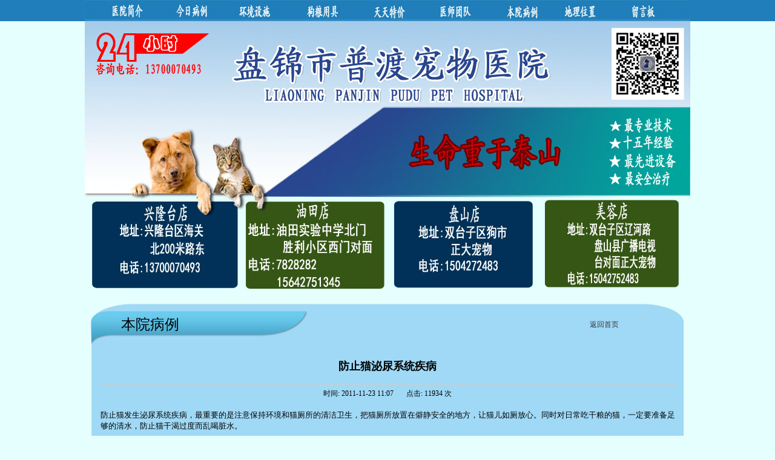

--- FILE ---
content_type: text/html
request_url: http://pjcwyy.com/juti.php?id=67
body_size: 6288
content:
<!DOCTYPE HTML PUBLIC "-//W3C//DTD HTML 4.01 Transitional//EN"
"http://www.w3.org/TR/html4/loose.dtd">
<html>
<head>
<link rel="stylesheet" href="css/lrtk.css" type="text/css" media="screen" />
<script type="text/javascript" src="js/jquery.min.js"></script>
<script type="text/javascript" src="js/lrtk.js"></script>
<meta http-equiv="Content-Type" content="text/html; charset=gb2312">
<title>盘锦市普渡宠物医院</title>
<style type="text/css">
<!--
body {
	margin-left: 0px;
	margin-top: 0px;
	margin-right: 0px;
	margin-bottom: 0px;
	background-color: #E5FFFE;
}
-->
</style>
<link href="css/css.css" rel="stylesheet" type="text/css">
<style type="text/css">
a:link {
	color: #333;
}
a:visited {
	color: #333;
}
a:hover {
	color: #333;
}
a:active {
	color: #06F;
}
</style>
</head>

<body>
<table width="100%"  border="0" cellspacing="0" cellpadding="0">
  <tr>
    <td bgcolor="#207EBB"><table width="1000"  border="0" align="center" cellpadding="0" cellspacing="0">
      <tr>
        <td><a href="news.php?lm=1"><img src="images/index_01.jpg" width="124" height="35"></a></td>
        <td><a href="news.php?lm=2"><img src="images/index_02.jpg" width="108" height="35"></a></td>
        <td><a href="news.php?lm=3"><img src="images/index_03.jpg" width="102" height="35"></a></td>
        <td><a href="news.php?lm=4"><img src="images/index_04.jpg" width="117" height="35"></a></td>
        <td><a href="news.php?lm=5"><img src="images/index_05.jpg" width="109" height="35"></a></td>
        <td><a href="news.php?lm=6"><img src="images/index_06.jpg" width="105" height="35"></a></td>
        <td><a href="news.php?lm=7"><img src="images/index_07.jpg" width="108" height="35"></a></td>
        <td><a href="news.php?lm=8"><img src="images/index_08.jpg" width="99" height="35"></a></td>
        <td><a href="message.php"><img src="images/index_09.jpg" width="128" height="35"></a></td>
      </tr>
    </table></td>
  </tr>
</table>
<table width="1000"  border="0" align="center" cellpadding="0" cellspacing="0">
  <tr>
    <td><img src="images/index_10.jpg" width="1000" height="140"></td>
  </tr>
</table>
<table width="1000"  border="0" align="center" cellpadding="0" cellspacing="0">
  <tr>
    <td><img src="images/index_11.jpg" width="1000" height="152"></td>
  </tr>
</table>
<table width="1000"  border="0" align="center" cellpadding="0" cellspacing="0">
  <tr>
    <td><img src="images/index_12.jpg" width="258" height="153"></td>
    <td><img src="images/index_13.jpg" width="248" height="153"></td>
    <td><img src="images/index_14.jpg" width="241" height="153"></td>
    <td><img src="images/index_15.jpg" width="253" height="153"></td>
  </tr>
</table><table width="1000"  border="0" align="center" cellpadding="0" cellspacing="0">
  <tr>
    <td>&nbsp;</td>
  </tr>
</table>
<table width="1000"  border="0" align="center" cellpadding="0" cellspacing="0" background="images/news_01.jpg" >
  <tr>
    <td width="813" height="77"class="style24" style="padding-left:60px; ">本院病例</td>
    <td width="187" class="style14" style="padding-left:60px; "><a href="index.php" class="style12">返回首页</a></td>
  </tr>
</table>
<table width="1000" height="152"  border="0" align="center" cellpadding="0" cellspacing="0" background="images/news_02.jpg">
  <tr>
    <td><table width="949" border="0" align="center" cellpadding="0" cellspacing="0" style="font-size:12px; ">
      <tr>
        <td height="60" align="center"><b style="font-size:18px; ">
          防止猫泌尿系统疾病        </b></td>
      </tr>
      <tr>
        <td><table width="100%" border="0" cellspacing="0" cellpadding="0" align="center">
          <tr>
            <td  height="1" bgcolor="#CCCCCC"></td>
          </tr>
        </table></td>
      </tr>
      <tr>
        <td height="29" align="center"><span class="autor style25">时间:
          2011-11-23 11:07          &nbsp;&nbsp;&nbsp;&nbsp;&nbsp;&nbsp;点击:
          11934          次</span></td>
      </tr>
      <tr>
        <td height="353" align="left" valign="top"><div style="width:949px; overflow-x:hidden; line-height:150%; font-size:12px;">
          <p><font size="2">防止猫发生泌尿系统疾病，最重要的是注意保持环境和猫厕所的清洁卫生，把猫厕所放置在僻静安全的地方，让猫儿如厕放心。同时对日常吃干粮的猫，一定要准备足够的清水，防止猫干渴过度而乱喝脏水。<br />
</font></p>
<p><font size="2" face="宋体">&nbsp;&nbsp;&nbsp; 猫的泌尿系统疾病属于猫的一种常见病，雄性成年猫和老猫较为常见。主要病征为：猫儿有频尿现象，小便时困难及有血尿。主人如果发现猫儿在砂盘逗留时间比较长;猫砂盘气味有所改变或者或猫儿不吃东西、腐胀时，就有可能是猫儿患上泌尿系统疾病了。</font></p>
<p><font size="2" face="宋体">　　发生该病的原因：对于猫来说，可能与猫的饮食有关，例如矿物质过高，辅助维他命太多等。另外也有可能与日常生活环境有关，比如猫所生活的周围嘈杂，环境不佳，猫厕所放置的位置不当或肮脏，导致猫儿憋屎憋尿，引致膀胱发炎，甚至产生尿结石。当猫出现泌尿系统疾病时，应及时送往兽医诊所检查，因此病严重可引致猫儿在日半间呕吐及昏迷，防止发生并发症。</font></p>
<p><font size="2" face="宋体">　　防止猫发生泌尿系统疾病，最重要的是注意保持环境和猫厕所的清洁卫生，把猫厕所放置在僻静安全的地方，让猫儿如厕放心。同时对日常吃干粮的猫，一定要准备足够的清水，防止猫干渴过度而乱喝脏水。</font></p>        </div></td>
      </tr>
            <tr>
        <td height="48" align=left><ul style="list-style-type:none;line-height: 24px;  ">
          <li>上一篇：
            没有了          </li>
          <li>下一篇：
            <a href="?id=66">导致犬糖尿病的因素</a>          </li>
        </ul></td>
      </tr>
    </table></td>
  </tr>
</table>

<table width="1000"  border="0" align="center" cellpadding="0" cellspacing="0">
  <tr>
    <td><img src="images/news_03.jpg" width="1000" height="32"></td>
  </tr>
</table>
<table width="1000" height="80"  border="0" align="center" cellpadding="0" cellspacing="0">
  <tr>
    <td><div align="center" class="style12s">地 址:辽宁省盘锦市兴隆台区金宝度假城北300米路东 邮 编:124000<br>
  电 话:0427-2866667 13700070493 传 真:0427-2866667 Email:puduchongwu@163.com<br>
  版权所有?20011-2013 www.pjcwyy.com All rights reserved 网站备案：辽ICP备11011047号-1</div></td>
  </tr>
</table>
</body>
</html>

--- FILE ---
content_type: text/css
request_url: http://pjcwyy.com/css/lrtk.css
body_size: 2231
content:


a:link, a:visited {
color : #fff;
text-decoration : none;
}
a img {
border : 0;
}
div.wrap {
width : 556px;;
margin : 0 auto;
text-align : left;
}
div#top div#nav {
float : left;
clear : both;
width : 556px;;
height : 52px;
margin : 22px 0 0;
}
div#top div#nav ul {
float : left;
width : 500px;
height : 52px;
list-style-type : none;
}
div#nav ul li {
float : left;
height : 52px;
}
div#nav ul li a {
border : 0;
height : 52px;
display : block;
line-height : 52px;
text-indent : -9999px;
}
div#header {
margin : -1px 0 0;
}
div#video-header {
height : 388px;
margin : -1px 0 0;
}
div#header div.wrap {
	height : 388px;
	background-position: 50% 0;
	background-repeat: no-repeat;
}
div#header div#slide-holder {
z-index : 40;
width : 556px;;
height : 378px;
position : absolute;
}
div#header div#slide-holder div#slide-runner {
top : 9px;
left : 9px;
width : 556px;;
height : 360px;
overflow : hidden;
position : absolute;
}
div#header div#slide-holder img {
margin : 0;
display : none;
position : absolute;
}
div#header div#slide-holder div#slide-controls {
left : 0;
bottom : 0px;
width : 556px;;
height : 46px;
display : none;
position : absolute;
background : url(../images/slide-bg.png) 0 0;
}
div#header div#slide-holder div#slide-controls p.text {
float : left;
color : #fff;
display : inline;
font-size : 10px;
line-height : 16px;
margin : 15px 0 0 20px;
text-transform : uppercase;
}
div#header div#slide-holder div#slide-controls p#slide-nav {
float : left;
height : 24px;
display : inline;
margin : 11px 15px 0 0;
}
div#header div#slide-holder div#slide-controls p#slide-nav a {
float : left;
width : 24px;
height : 24px;
display : inline;
font-size : 11px;
margin : 0 5px 0 0;
line-height : 24px;
font-weight : bold;
text-align : center;
text-decoration : none;
background-position : 0 0;
background-repeat : no-repeat;
}
div#header div#slide-holder div#slide-controls p#slide-nav a.on {
background-position : 0 -24px;
}
div#header div#slide-holder div#slide-controls p#slide-nav a {
background-image : url(../images/silde-nav.png);
}
div#nav ul li a {
background : url(../images/nav.png) no-repeat;
}


--- FILE ---
content_type: text/css
request_url: http://pjcwyy.com/css/css.css
body_size: 658
content:
.style14 {
	font-size: 14px;
	color: #000000;
	text-decoration: none;
}
.style12hui {
	font-size: 12px;
	color: #333333;
	text-decoration: none;
}
.style14news {
	font-size: 14px;
	line-height: 24px;
	color: #000000;
	text-decoration: none;
}
.style12 {
	font-size: 12px;
	color: #000000;
	text-decoration: none;
}
.style24 {
	font-size: 24px;
	font-family:"Microsoft Yahei";
	color: #000000;
	text-decoration: none;
}
.style12s {
	font-size: 12px;
	line-height: 18px;
	color: #000000;
	text-decoration: none;
}
a:link {
	text-decoration: none;
}
a:link {
	text-decoration: none;
}
a:hover {
	text-decoration: none;
}